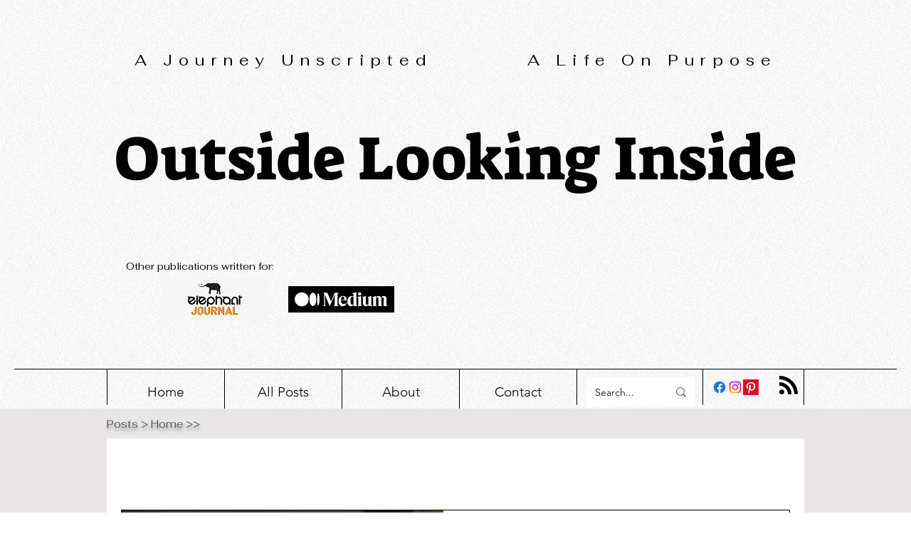

--- FILE ---
content_type: text/html; charset=utf-8
request_url: https://www.google.com/recaptcha/api2/aframe
body_size: 257
content:
<!DOCTYPE HTML><html><head><meta http-equiv="content-type" content="text/html; charset=UTF-8"></head><body><script nonce="6m2Lte81uYHYJ6zY185TIg">/** Anti-fraud and anti-abuse applications only. See google.com/recaptcha */ try{var clients={'sodar':'https://pagead2.googlesyndication.com/pagead/sodar?'};window.addEventListener("message",function(a){try{if(a.source===window.parent){var b=JSON.parse(a.data);var c=clients[b['id']];if(c){var d=document.createElement('img');d.src=c+b['params']+'&rc='+(localStorage.getItem("rc::a")?sessionStorage.getItem("rc::b"):"");window.document.body.appendChild(d);sessionStorage.setItem("rc::e",parseInt(sessionStorage.getItem("rc::e")||0)+1);localStorage.setItem("rc::h",'1769902175814');}}}catch(b){}});window.parent.postMessage("_grecaptcha_ready", "*");}catch(b){}</script></body></html>